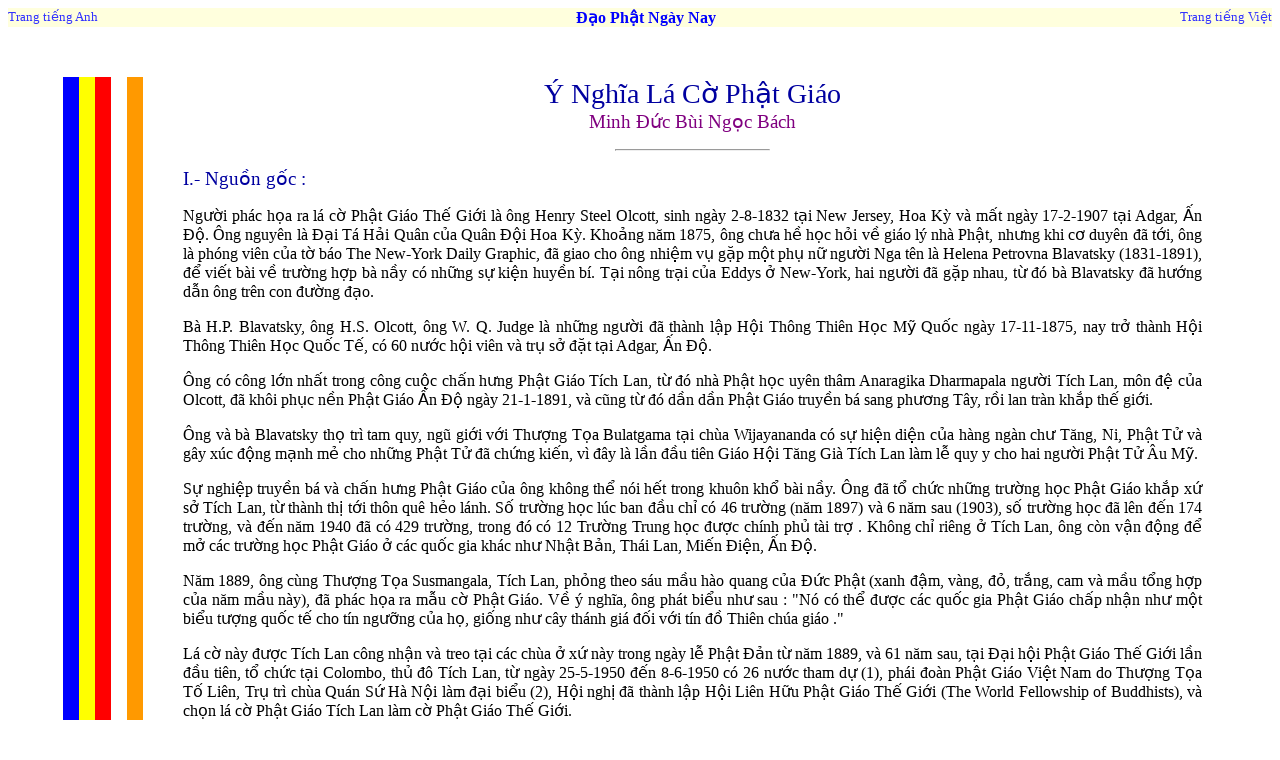

--- FILE ---
content_type: text/html
request_url: https://www.buddhismtoday.com/viet/vh/001-copg.htm
body_size: 4410
content:
<html>

<head>
<meta HTTP-EQUIV="Content-Type" CONTENT="text/html; charset=UTF-8">
<meta NAME="Author" CONTENT="thichnhattu">
<meta NAME="GENERATOR" CONTENT="Microsoft FrontPage 3.0">
<style type="text/css">A:link {
	COLOR: #3333FF; FONT-FAMILY: Times New Roman; TEXT-DECORATION: none
}
A:visited {
	COLOR: #3333FF; FONT-FAMILY: Times New Roman; TEXT-DECORATION: none
}
A:hover {
	COLOR: #FF0000; FONT-FAMILY: Times New Roman; TEXT-DECORATION: underline
}
</style>
<link REV="made" HREF="mailto:thichnhattu@yahoo.com">
<title>Lo co phat giâ</title>
</head>

<body TEXT="#000000" BGCOLOR="#FFFFFF" LINK="#0000EE" VLINK="#3333FF" ALINK="#FF0000">
<div align="center"><center>

<table CELLSPACING="0" CELLPADDING="0" COLS="3" WIDTH="100%" BGCOLOR="#FFFFDD">
  <tr>
    <td><font face="Times New Roman"><a NAME="a"></a><a HREF="../../chung/index-eng.htm"><font
    SIZE="-1">Trang tiếng Anh</font></a></font></td>
    <td><p align="center"><font face="Times New Roman"><b><font COLOR="#0000FF">&nbsp;&nbsp;&nbsp;&nbsp;&nbsp; 
    Đạo Phật Ngày Nay</font></b>&nbsp; </font></td>
    <td><font SIZE="-1"><p align="right"></font><font face="Times New Roman" SIZE="-1"><a
    HREF="../../chung/index-vn.htm">Trang tiếng Việt</a></font><font
    face="Times New Roman"> </font></td>
  </tr>
</table>
</center></div>

<p><font face="Times New Roman">&nbsp; </font></p>
<div align="center"><center>

<table CELLSPACING="0" CELLPADDING="0" WIDTH="98%" BGCOLOR="#FFFFFF" border="0">
  <tr>
    <td WIDTH="26"><font COLOR="#FFFFFF" face="Times New Roman">...... ...</font></td>
    <td WIDTH="10" BGCOLOR="#0000FF"><font face="Times New Roman">.</font></td>
    <td WIDTH="10" BGCOLOR="#FFFF00"><font COLOR="#FFFFFF" face="Times New Roman">&nbsp;.</font></td>
    <td WIDTH="10" BGCOLOR="#FF0000"><font COLOR="#FF0000" face="Times New Roman">.</font></td>
    <td WIDTH="10" BGCOLOR="#FFFFFF"><font COLOR="#FFFFFF" face="Times New Roman">&nbsp;.</font></td>
    <td WIDTH="10" BGCOLOR="#FF9900"><font COLOR="#FF9900" face="Times New Roman">&nbsp;.</font></td>
    <td WIDTH="670"><blockquote>
      <dl>
        <div align="center"><center>
        <dt><font color="#0000A0" face="Times New Roman"><big><big><big>Ý Nghĩa Lá Cờ Phật 
          Giáo </big></big></big></font></dt>
        </center></div><div align="center"><center>
        <dt><font color="#800080" face="Times New Roman"><big>Minh Đức Bùi Ngọc Bách</big></font></dt>
        </center></div>
      </dl>
      <hr width="15%">
      <p ALIGN="JUSTIFY"><font color="#0000A0" face="Times New Roman"><big>I.- Nguồn gốc : </big></font></p>
      <p ALIGN="JUSTIFY"><font face="Times New Roman">Người phác họa ra lá cờ Phật 
      Giáo Thế Giới là ông Henry Steel Olcott, sinh ngày 2-8-1832 tại New Jersey, Hoa 
      Kỳ và mất ngày 17-2-1907 tại Adgar, Ấn Độ. Ông nguyên là Đại Tá Hải 
      Quân của Quân Đội Hoa Kỳ. Khoảng năm 1875, ông chưa hề học hỏi về giáo 
      lý nhà Phật, nhưng khi cơ duyên đã tới, ông là phóng viên của tờ báo 
      The New-York Daily Graphic, đã giao cho ông nhiệm vụ gặp một phụ nữ người 
      Nga tên là Helena Petrovna Blavatsky (1831-1891), để viết bài về trường hợp 
      bà nầy có những sự kiện huyền bí. Tại nông trại của Eddys ở 
      New-York, hai người đã gặp nhau, từ đó bà Blavatsky đã hướng dẫn ông 
      trên con đường đạo. </font></p>
      <p ALIGN="JUSTIFY"><font face="Times New Roman">Bà H.P. Blavatsky, ông H.S. Olcott, ông 
      W. Q. Judge là những người đã thành lập Hội Thông Thiên Học Mỹ Quốc 
      ngày 17-11-1875, nay trở thành Hội Thông Thiên Học Quốc Tế, có 60 nước hội 
      viên và trụ sở đặt tại Adgar, Ấn Độ. </font></p>
      <p ALIGN="JUSTIFY"><font face="Times New Roman">Ông có công lớn nhất trong công cuộc 
      chấn hưng Phật Giáo Tích Lan, từ đó nhà Phật học uyên thâm Anaragika 
      Dharmapala người Tích Lan, môn đệ của Olcott, đã khôi phục nền Phật 
      Giáo Ấn Độ ngày 21-1-1891, và cũng từ đó dần dần Phật Giáo truyền 
      bá sang phương Tây, rồi lan tràn khắp thế giới. </font></p>
      <p ALIGN="JUSTIFY"><font face="Times New Roman">Ông và bà Blavatsky thọ trì tam quy, 
      ngũ giới với Thượng Tọa Bulatgama tại chùa Wijayananda có sự hiện diện 
      của hàng ngàn chư Tăng, Ni, Phật Tử và gây xúc động mạnh mẻ cho những 
      Phật Tử đã chứng kiến, vì đây là lần đầu tiên Giáo Hội Tăng Già 
      Tích Lan làm lễ quy y cho hai người Phật Tử Âu Mỹ. </font></p>
      <p ALIGN="JUSTIFY"><font face="Times New Roman">Sự nghiệp truyền bá và chấn hưng 
      Phật Giáo của ông không thể nói hết trong khuôn khổ bài nầy. Ông đã tổ 
      chức những trường học Phật Giáo khắp xứ sở Tích Lan, từ thành thị 
      tới thôn quê hẻo lánh. Số trường học lúc ban đầu chỉ có 46 trường 
      (năm 1897) và 6 năm sau (1903), số trường học đã lên đến 174 trường, và 
      đến năm 1940 đã có 429 trường, trong đó có 12 Trường Trung học được 
      chính phủ tài trợ . Không chỉ riêng ở Tích Lan, ông còn vận động để 
      mở các trường học Phật Giáo ở các quốc gia khác như Nhật Bản, Thái 
      Lan, Miến Điện, Ấn Độ. </font></p>
      <p ALIGN="JUSTIFY"><font face="Times New Roman">Năm 1889, ông cùng Thượng Tọa 
      Susmangala, Tích Lan, phỏng theo sáu mầu hào quang của Đức Phật (xanh đậm, 
      vàng, đỏ, trắng, cam và mầu tổng hợp của năm mầu này), đã phác họa 
      ra mẫu cờ Phật Giáo. Về ý nghĩa, ông phát biểu như sau : &quot;Nó có thể 
      được các quốc gia Phật Giáo chấp nhận như một biểu tượng quốc tế 
      cho tín ngưỡng của họ, giống như cây thánh giá đối với tín đồ Thiên 
      chúa giáo .&quot; </font></p>
      <p ALIGN="JUSTIFY"><font face="Times New Roman">Lá cờ này được Tích Lan công nhận 
      và treo tại các chùa ở xứ này trong ngày lễ Phật Đản từ năm 1889, và 
      61 năm sau, tại Đại hội Phật Giáo Thế Giới lần đầu tiên, tổ chức 
      tại Colombo, thủ đô Tích Lan, từ ngày 25-5-1950 đến 8-6-1950 có 26 nước 
      tham dự (1), phái đoàn Phật Giáo Việt Nam do Thượng Tọa Tố Liên, Trụ 
      trì chùa Quán Sứ Hà Nội làm đại biểu (2), Hội nghị đã thành lập Hội 
      Liên Hữu Phật Giáo Thế Giới (The World Fellowship of Buddhists), và chọn lá 
      cờ Phật Giáo Tích Lan làm cờ Phật Giáo Thế Giới. </font></p>
      <p ALIGN="JUSTIFY"><font face="Times New Roman">Đến ngày 6-5-1951, tại chùa Từ Đàm, 
      cố đô Huế, một Đại Hội Phật Giáo ba miền Bắc Trung Nam, gồm 51 đại 
      biểu Tăng già và cư sĩ, sau 4 ngày họp, đã thành lập Tổng Hội Phật 
      Giáo Việt Nam Trong dịp nầy, Thượng Tọa Tố Liên đã tặng Đại Hội lá 
      cờ Phật Giáo Thế Giới, và đại hội đã chấp nhận lá cờ nầy cũng là 
      cờ Phật Giáo Việt Nam. </font></p>
      <p ALIGN="JUSTIFY"><font face="Times New Roman">Bằng một tâm hồn thiết tha với 
      Đạo Pháp, ròng rã suốt 38 năm, Phật tử Henry Steel Olcott đã dùng quãng 
      đời quí báu của mình, để phục vụ tha nhân và ông mất ngày 17-2-1907 tại 
      Adgar, quê hương Đức Phật. Lúc đó ông 75 tuổi. </font></p>
      <p ALIGN="JUSTIFY"><font color="#0000A0" face="Times New Roman"><big>II- Ý nghĩa của lá 
      cờ Phật Giáo </big></font></p>
      <p ALIGN="JUSTIFY"><font face="Times New Roman">Cờ Phật Giáo, trước hết là biểu 
      trưng tinh thần thống nhất của PhậtTử trên toàn thế giới. Cờ Phật 
      Giáo còn tượng trưng cho niềm Chánh tín và sự yêu chuộng hòa bình của 
      mọi người con Phật . </font></p>
      <p ALIGN="JUSTIFY"><font face="Times New Roman">Ngoài ra, cờ Phật Giáo còn có ý 
      nghĩa cắt bỏ quan niệm cố chấp các ranh giới địa phương, gia tăng niềm 
      hăng hái đoàn kết để phụng sự cho Đạo Pháp và dân tộc. </font></p>
      <p ALIGN="JUSTIFY"><font face="Times New Roman">Năm sắc theo chiều dọc : Xanh đậm, 
      vàng, đỏ, trắng, cam, tượng trưng cho hào quang chư Phật . </font></p>
      <p ALIGN="JUSTIFY"><font face="Times New Roman">Năm sắc theo chiều ngang ( chiếm diện 
      tích 1/6 lá cờ ) là mầu tổng hợp tượng trưng cho ánh sáng hào quang chư 
      Phật. Ý nghĩa của màu sắc phân biệt là : </font></p>
      <p ALIGN="JUSTIFY"><font face="Times New Roman">1.- Xanh đậm : Tượng trưng cho Định 
      căn. Màu xanh tượng trưng cho sự rộng lớn, sáng suốt . <br>
      2.- Vàng lợt : Tượng trưng cho Niệm căn, vì có Chánh Niệm mới sanh Định 
      và phát Huệ. <br>
      3.- Đỏ : Tượng trưng cho Tinh Tấn căn. Có tinh tấn mới khắc phục được 
      mọi trở ngại, nghịch cảnh . <br>
      4.- Trắng : Tượng trưng cho Tín căn, niềm tin không lay chuyển, và có tín 
      căn là có Nhân Duyên với chư Phật và nguồn gốc sanh ra muôn hạnh lành. <br>
      5.- Da cam : Tượng trưng cho Huệ căn. Khi có Tín, Tấn, Niệm, Định đầy 
      đủ thì Tuệ sẽ phát sanh. <br>
      6.- Màu tổng hợp : Tượng trưng cho tinh thần đoàn kết của Phật giáo đồ 
      trên toàn thế giới. </font></p>
      <p ALIGN="JUSTIFY"><font color="#0000A0" face="Times New Roman"><big>III.-Kết luận : </big></font></p>
      <p ALIGN="JUSTIFY"><font face="Times New Roman">Là Phật Tử, chúng ta luôn luôn 
      tôn trọng và bảo vệ lá cờ Phật Giáo, vì trên hết, nó tượng trưng 
      cho Phật Giáo, và cho tinh thần đoàn kết, bất phân biệt của tín đồ Phật 
      Giáo trên toàn thế giới . </font></p>
      <p ALIGN="JUSTIFY"><font color="#0000A0" face="Times New Roman"><big>Ghi chú : </big></font></p>
      <p ALIGN="JUSTIFY"><font face="Times New Roman">(1) 26 nước tham dự Đại Hội và 
      trở nên Hội viên sáng lập Hội Phật Giáo Liên Hữu Thế Giới là : Anh, 
      Ấn Độ, Bhutan, Đức, Hawai, Hong Kong, Kampuchea, Lào, Mã Lai, Miến Điện, Mỹ, 
      Na Uy, Nam Dương, Nhật Bản, Nepal, Pháp, Phi Luật Tân, Sikkim, Tân Gia Ba, Tây 
      Tạng, Thái Lan, Thụy Điển, Tích Lan, Triều Tiên, Trung Hoa và Việt Nam. </font></p>
      <p ALIGN="JUSTIFY"><font face="Times New Roman">(2) Phái đoàn Việt Nam chỉ có 2 người: 
      Thượng Tọa Tố Liên -- đại biểu chánh thức, và ông Phạm Chữ -- công 
      chức Bộ Ngoại Giao Quốc Gia Việt Nam, tháp tùng theo làm Thông dịch viên. 
      </font></p>
      <hr width="15%">
      <p ALIGN="center"><a href="http://www.buddhismtoday.com/viet/vh/001-copg.htm">http://www.buddhismtoday.com/viet/vh/001-copg.htm</a></p>
    </blockquote>
    </td>
    <td WIDTH="10"></td>
  </tr>
</table>
</center></div>

<p>&nbsp;</p>

<hr WIDTH="100%">
<div align="center"><center>

<table CELLSPACING="0" WIDTH="98%">
  <tr>
    <td width="168"><font size="3" face="Times New Roman">Cập nhật: 3-5-2000</font></td>
    <td width="457"><p align="center"><font size="3" face="Times New Roman"><a
    href="../../index/index-viet9-vanhoa.htm">Trở về mục &quot;<strong>Văn hóa Phật 
    giáo</strong>&quot;</a></font></td>
    <td width="132"><a HREF="#a"><p align="right"><font size="3" face="Times New Roman">Đầu 
    trang</a>&nbsp; </font></td>
  </tr>
</table>
</center></div>
</body>
</html>
